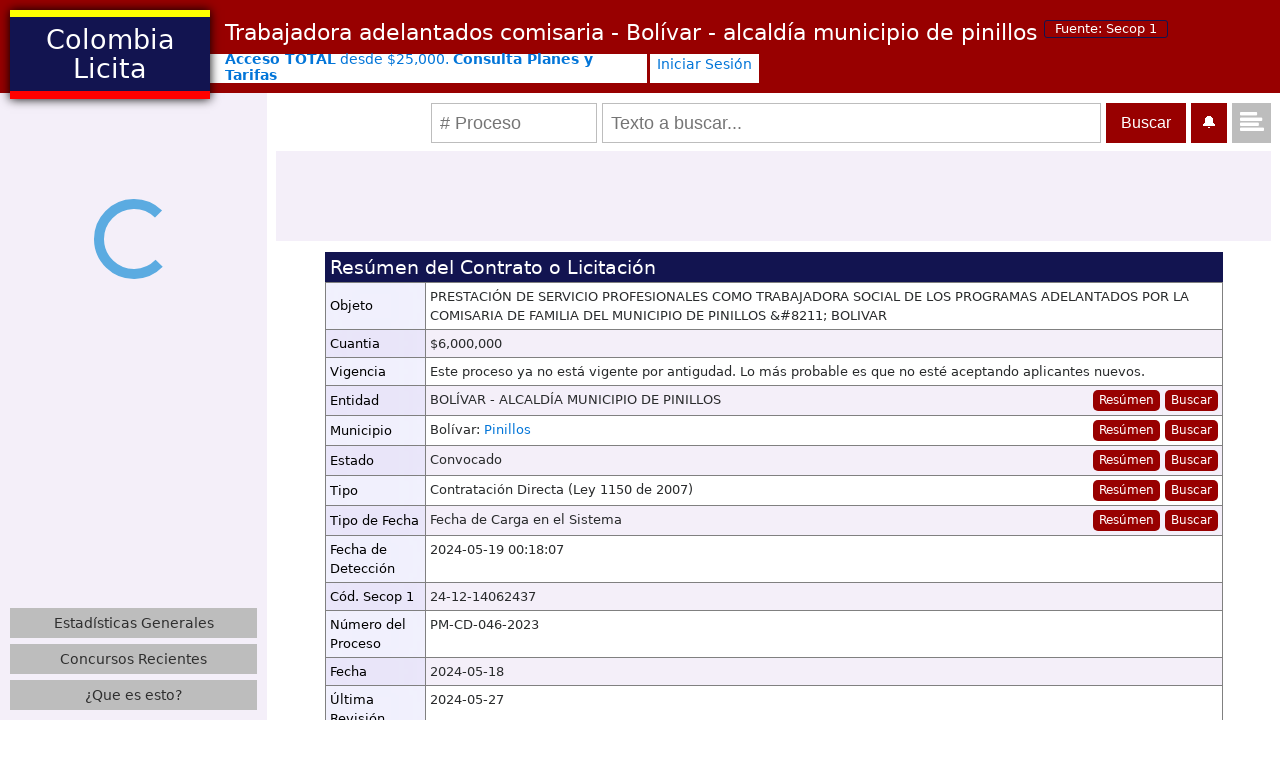

--- FILE ---
content_type: text/html; charset=UTF-8
request_url: https://colombialicita.com/licitacion/248676353
body_size: 17380
content:
<!DOCTYPE html>
<html lang="es">
<head>
  <meta property="fb:pages" content="458499737834664" />
  <meta name="viewport" content="width=device-width, initial-scale=1.0">
  <meta http-equiv="Content-Security-Policy" content="upgrade-insecure-requests" />  
  <title>Trabajadora adelantados comisaria - Bolívar - alcaldía municipio de pinillos</title> 
  <meta name="keywords" content="consulta de procesos, secop i, portal unico de contratacion, colombia compra eficiente, consulta procesos">
  <meta charset="utf-8">
  <meta name="color-scheme" content="light only">
  <style>body, html { color-scheme: light !important; }</style>

    <meta http-equiv="last-modified" content="2024-05-27@00:00:00" />
  <meta name="description" content="PRESTACIÓN DE SERVICIO PROFESIONALES COMO TRABAJADORA SOCIAL DE LOS PROGRAMAS ADELANTADOS POR LA COMISARIA DE FAMILIA DEL MUNICIPIO DE PINILLOS &#821… - Bolívar - alcaldía municipio de pinillos - Consulta de Procesos SECOP 1 y 2">
      <style>
      .bt.apply.bt[class]{ display:none; }
    </style>  
   


<script>
  window.dataLayer = window.dataLayer || [];
  function gtag(){dataLayer.push(arguments);}
    gtag('js', new Date());

  gtag('config', 'G-VJ31CDXHXZ');
</script>


    <!-- START Twitter Card -->
  <meta name="twitter:card" content="summary" />
  <meta name="twitter:site" content="@colombia_licita" />
  <meta name="twitter:title" content="BOLÍVAR - ALCALDÍA MUNICIPIO DE PINILLOS" />
  <meta name="twitter:description" content="Prestación de servicio profesionales como trabajadora social de los programas adelantados por la comisaria de familia del municipio de pinillos &#8211; bolivar" />
      <meta name="twitter:image" content="https://colombialicita.com/img/fb2.png" />
    <meta property="og:image"  content="https://colombialicita.com/img/fb2.png" />
  

  <meta property="og:url" content="https://colombialicita.com/licitacion/248676353" />
  <meta property="og:title" content="$6,000,000 - BOLÍVAR - ALCALDÍA MUNICIPIO DE PINILLOS" />
  <meta property="og:description" content="Prestación de servicio profesionales como trabajadora social de los programas adelantados por la comisaria de familia del municipio de pinillos &#8211; bolivar" />
  <!-- END Twitter Card -->
  <style>
    .tblwrap table {
      width: 100%;
      max-width: 900px;
    }
    .tblwrap h2 {
      width: auto !important;
      max-width: none !important;
    }
    .disquswrp {
      max-width: none !important;
    }
    table .bt {
      white-space: nowrap;
    }
  </style>
    
        <style>/* By: https://www.sitelocity.com/critical-path-css-generator */
html{font-family:sans-serif;line-height:1.15;-ms-text-size-adjust:100%;-webkit-text-size-adjust:100%}body{margin:0}header,nav,section{display:block}h1{font-size:2em;margin:.67em 0}a{background-color:transparent;-webkit-text-decoration-skip:objects}b{font-weight:inherit}b{font-weight:bolder}svg:not(:root){overflow:hidden}input,select{font-family:sans-serif;font-size:100%;line-height:1.15;margin:0}input{overflow:visible}select{text-transform:none}[type="submit"]{-webkit-appearance:button}[type="submit"]::-moz-focus-inner{border-style:none;padding:0}[type="submit"]:-moz-focusring{outline:1px dotted ButtonText}::-webkit-file-upload-button{-webkit-appearance:button;font:inherit}html{-webkit-box-sizing:border-box;box-sizing:border-box}*,*::before,*::after{-webkit-box-sizing:inherit;box-sizing:inherit}@-ms-viewport{width:device-width}html{-ms-overflow-style:scrollbar}body{font-family:-apple-system,system-ui,BlinkMacSystemFont,"Segoe UI",Roboto,"Helvetica Neue",Arial,sans-serif;font-size:1rem;font-weight:400;line-height:1.5;color:#292b2c;background-color:#fff}h1,h2,h3{margin-top:0;margin-bottom:.5rem}ul{margin-top:0;margin-bottom:1rem}a{color:#0275d8;text-decoration:none}a:not([href]):not([tabindex]){color:inherit;text-decoration:none}a,input,select{-ms-touch-action:manipulation;touch-action:manipulation}table{border-collapse:collapse;background-color:transparent}input,select{line-height:inherit}h1,h2,h3{margin-bottom:.5rem;font-family:inherit;font-weight:500;line-height:1.1;color:inherit}h1{font-size:2.5rem}h2{font-size:2rem}h3{font-size:1.75rem}.close{float:right;font-size:1.5rem;font-weight:700;line-height:1;color:#000;text-shadow:0 1px 0 #fff;opacity:.5}

.error {
    background: #ffd9d9;
    border: Solid 1px #a20200;
    padding: 0.2em 0.5em;
}
.scjmp {position:absolute; top:-400px;}
.debugger button {
  float: right;
  font-size:10px;
}
.debugger textarea {
  width: 100%;
  font-size:12px;
}
.debugger {
    margin: 0;
    padding: 5px 10px 5px 33px;
    color: red;
    border-top: Solid 3px black;
    position: fixed;
    bottom: 0;
    left: 0;
    right: 0;
    background: white;
    z-index: 9999;
}

.sysmessage { background: #e29191; font-family: monospace; padding: 5px 10px; color: black; display :none; }
.debugmode .sysmessage { display:block; }


body { font-family:sans-serif; min-width:250px; margin: 0; }
body p { margin: 10px 0; }

a{cursor:pointer;}
aside { font-size: 80%; }
select[multiple], select[size] { max-width: 100%; }

header { padding: 10px; background: #980000; position: relative; z-index: 13; }

header p {
    font-size: 80%;
    line-height: 120%;
}
header h2 {
    margin-bottom: 0;
    margin-top: 3px;
}

h1 span {
    font-size: 60%;
    border: Solid 1px #121450;
    padding: 1px 10px;
    vertical-align: top;
    position: relative;
    border-radius: 3px;
    display: inline-block;
}
body h2 {
    font-size: 130%;
}

table center > * {
    line-height: 150%;
}

table center {
    line-height: 200%;
}

.logo {
    float: left;
    padding: 8px 20px;
    background: #121450;
    margin-right: 15px;
    color: white;
    font-size: 170%;
    max-width: 200px;
    text-align: center;
    border-top: Solid 7px yellow;
    border-bottom: Solid 8px red;
    box-shadow: 0 0 10px black;
    margin-bottom: 10px;
}

#body .logo a {
    color: white;
    text-decoration: none;
}

.logo .tw:hover {
    text-decoration: underline;
}
.logo .tw {
    font-size: 12px;
    font-weight: normal;
    left: 0;
    display: block;
    margin-top: 0.3em;
}

.logo .tw i {
    font-size: 152%;
    vertical-align: middle;
    margin-bottom: -5px;
    margin-top: -6px;
}
.logo a:hover {
    color: yellow;
}
.top {
    position: relative;
    z-index: 1;
}
header h1 {
    padding: 10px;
    color: white;
    font-size: 140%;
    margin: 0;
}

header h1 i {
    font-weight: normal;
    font-style: normal;
}

h1.summary sub {
    position: static;
    margin: 0;
    vertical-align: middle;
    line-height: 100%;
    background: #cacaca;
    padding: 4px 12px;
}

h1.summary{
  font-size: 200%; font-weight: lighter;
}

.sidebar {
    float: left;
    width: 267px;
    clear: left;
    margin-top: -68px;
    background: #f4eff9;
    position: relative;
    z-index: 1;
    padding: 10px;
    padding-top: 68px;
    box-sizing: border-box;
}

.main{
  margin-left: 267px;
  padding-left: 9px;
  padding-right:9px;
}

.main > form { margin: 10px 0 8px 0; text-align:right; }


.results { font-size: small; }
.results thead {font-weight:bold; background:#121450; color:white;}
.results td { vertical-align:top; padding:4px; }
.results tbody tr:nth-child(2n) { background: #f4eff9; }
.results thead td[sort] {font-weight:normal; }
.results thead td[sort] a { color:white;  }
.results thead td[sort] { font-weight:bold; }
.results thead td[sort]:after {font-family: fontawesome; margin-left: 12px; width: 11px; line-height: 0; display:inline-block;}
.results thead td:not([sort]) a {color:white;}
.results thead td:not([sort]) a:after {content: ' (ver)'; }

.r { text-align:right; }
.l { text-align:left; }
.n { white-space:nowrap; }

@media (max-width:1100px){
  .m { position:relative; }
  .m > div { text-overflow:ellipsis; overflow:hidden; white-space:nowrap; position:absolute; left:4px;top:4px; bottom:4px; right:4px; }    
  .m:hover > div { white-space: normal; bottom: auto; background: #dadada; outline: Solid 1px gray; z-index: 1; width: 43vw; }
}

.sort {background:#940606;}
.sort.down:after {content: "\f15e";}
.sort.up:after {content: "\f15d";}

.filters.filters > * { margin-right: 0; margin-bottom: 10px; vertical-align: top; max-width:100%; }
.filters > div{ text-align:left; }
.filters label[for] { display: block; background: #121450; color: white; font-size: small; padding: 6px; margin-bottom: 0; }
.filters { text-align: center; }
.filters input { font-size: small; padding: 4px 4px 3px; width:100%; }
.filters .date-flt > label { display:none; }


.tblwrap { max-width 100%; overflow:auto; }
@media (max-width:800px){
  .filters select, .filters.filters input{ font-size:medium; }
}

div.disqus {
  border: Solid 4px #121450;
  margin-top: 10px;
  padding: 10px;
}

.disqus > h2 {
    margin: 0;
    background: black;
    padding: 6px 10px;
    color: white;
    font-weight: normal;
}

.searchform { text-align:center; }
.searchform .hg { position: absolute; left: 50%; z-index: 9; }

.searchbox > *  {vertical-align: top; }
.rblk {display: inline-block;}
.rblk > * { margin-bottom:4px; }

.runsearch:hover { background: #121450; color: white; }
.runsearch.active { display:none; }

.runsearch { padding: 7px 15px 8px; border: 1px; cursor: pointer; }

.searchbox .tx {
    font-size: 115%;
    padding: 5px 8px;
    border: Solid 1px #bdbdbd;
    height:40px;
}

.hg ~ .filters { visibility:hidden; }

.pager {
  padding-left: 0;
  margin: 20px 0;
  text-align: center;
  list-style: none;
}
.pager.pager {
  text-align: right;
  margin: 0;
  background: #d8d8d8;
  padding: 4px;
}


.pager > div {display:inline-block;}

.pager a {
  background: white;
  padding: 5px 10px;
  margin: 1px;
  display: inline-block;
}

.pager a:hover{background:#121450; color:white; }
.pager b { font-size:120%; }
.pager i {
    font-size: 150%;
    vertical-align: bottom;
    display: inline-block;
    margin-left: 7px;
}

.hgm{fill:#fff}.hg{display:block;background:#dad8d2;margin:3em auto;width:2em;height:4em;box-shadow:inset #dad8d2 0 0 0 0,inset #00b7c6 0 2em 0 0,inset #dad8d2 0 0 4em 0;-webkit-animation:hourglass 1s linear infinite;animation:hourglass 1s linear infinite}.hgo{fill:#00b7c6}@-webkit-keyframes hourglass{0%{-webkit-transform:rotate(0);transform:rotate(0);box-shadow:inset #dad8d2 0 0 0 0,inset #00b7c6 0 2em 0 0,inset #dad8d2 0 4em 0 0,inset #00b7c6 0 4em 0 0}80%{-webkit-transform:rotate(0);transform:rotate(0);box-shadow:inset #dad8d2 0 2em 0 0,inset #00b7c6 0 2em 0 0,inset #dad8d2 0 2em 0 0,inset #00b7c6 0 4em 0 0}100%{-webkit-transform:rotate(180deg);transform:rotate(180deg);box-shadow:inset #dad8d2 0 2em 0 0,inset #00b7c6 0 2em 0 0,inset #dad8d2 0 2em 0 0,inset #00b7c6 0 4em 0 0}}@keyframes hourglass{0%{-webkit-transform:rotate(0);transform:rotate(0);box-shadow:inset #dad8d2 0 0 0 0,inset #00b7c6 0 2em 0 0,inset #dad8d2 0 4em 0 0,inset #00b7c6 0 4em 0 0}80%{-webkit-transform:rotate(0);transform:rotate(0);box-shadow:inset #dad8d2 0 2em 0 0,inset #00b7c6 0 2em 0 0,inset #dad8d2 0 2em 0 0,inset #00b7c6 0 4em 0 0}100%{-webkit-transform:rotate(180deg);transform:rotate(180deg);box-shadow:inset #dad8d2 0 2em 0 0,inset #00b7c6 0 2em 0 0,inset #dad8d2 0 2em 0 0,inset #00b7c6 0 4em 0 0}}


@media (max-width: 600px){
  .searchform input[name="s"] {
      width: 70%;
      font-size: medium;
      padding: 4px 8px 5px;
  }
  .searchform input[type="text"] {
      border: Solid 1px gray;
  }
  .searchform input[type="submit"] {
      padding: 6px 16px 7px;
  }
  
  header h3 {
    margin: auto;
    display: block;
    width: 100%;
    max-width: none;
    margin-bottom: 10px;
    box-sizing: border-box;
  }
  
}

/*
table + a {
    display: block;
    background: black;
    color: white;
    padding: 10px;
    text-align: center;
}
*/
td > h2 {
    background: #121450;
    color: white;
    padding: 5px;
    margin-bottom: 0;
    font-weight: normal;
    font-size: 119%;
    margin: 0;
    margin-bottom: 0;
}
.results {
    margin-bottom: 11px;
}

.results table {
    width: 100%;
}
.results tbody tr:nth-child(2n+1) {
    background: white;
}

body > h1 {
    font-size: 120%;
    background: #e2e2e2;
    padding: 10px;
    border: Solid 4px black;
    border-left: 0;
    border-right: 0;
    font-weight:normal;
  text-align:center;
}

h2 span + span {
    font-size: 80%;
    font-weight: normal;
    display: inline-block;
    padding: 5px 3px;
    color: gray;
    font-style: italic;
}


.largeopt select {
    font-size: 150%;
    vertical-align: middle;
  border: Solid 1px gray;
}
.largeopt {
    text-align: right;
}






a.runsearch {
    background: #bdbdbd;
}

.runsearch {
    padding: 8px 15px 8px;
    border: 1px;
    cursor: pointer;
    background: grey;
    color: #2f2f2f;
    vertical-align: middle;
    font-size: 16px;
    text-decoration:none;
    display: inline-block;
}

.chosen-container-multi {
    max-width: 100%;
}


.related li a {
    text-decoration: none;
}
.related li a:hover{text-decoration:underline;}
.related li {
    display: inline-block;
    max-width: 141px;
    margin: 7px;
    vertical-align: top;
    font-size: 80%;
    background: #e2e2e2;
    padding: 5px;
    text-transform: lowercase;
}

.related i {
    display: block;
    text-align: right;
    background: white;
    padding: 1px 6px;
    color: gray;
}



tr.total_row {
    background: #940606;
}

.results tbody tr:hover td {
    background: #ffd2d2;
}

table table td {
    border: Solid 1px gray;
}

table table tbody th {
    text-align: left;
    border: Solid 1px gray;
    padding: 4px;
    box-shadow: inset 0 0 300px rgba(213, 211, 249, 0.54);
    color: black;
    font-weight: normal;
}

table table tbody > tr > th {
    min-width: 100px;
}
.special {
    background: white;
    padding: 10px;
    font-size: 80%;
    border: Solid 1px gray;
    border-left: Solid 5px gray;
    display: inline-block;
}


.related {
    background: #d0cccc;
    margin-top: 10px;
    word-break: break-word;
    text-align: center;
}
.related ul {
    margin: 0;
    padding: 0;
}
.related h2 {
    margin: 0;
    background: #ababab;
    padding: 5px 10px;
    color: #121450;
    font-size: 130%;
}


table {
    max-width: 100%;
}

a.bt.bt:hover {
    background: #121450;
}
a.bt.bt {
    background: #980000;
    color: white;
    text-decoration: none;
    padding: 0.17em 0.5em;
    font-size: 90%;
    border-radius: 5px;
    display:inline-block;
    margin-left: 0.4em;
}
#body .bt { color:white; }

td .ops {float:right;display:inline-block; }
td .val {display:inline-block; }
center a.bt { float:none; }


.cta a { color: white; }
.cta b { font-size: 139%; font-weight:normal; }
.cta {
    font-size: 125%;
    background: #121450;
    padding: 0.7em;
    text-align: center;
    color: white;
    font-weight: normal;
    margin: 10px 0 0;
    border-radius: 18px 7px;
}

a.bt.s:after {
    content: "\f06e";
    font: normal normal normal 14px/1 FontAwesome;
    display: inline-block;
    margin-left: 5px;
    background: black;
    padding: 7px;
    border-radius: 5px;
    margin-top: -5px;
    margin-bottom: -5px;
    margin-right: -6px;
    margin-left: 4px;
}

a.bt.s:after {
    content: 'ver';
    font-family: sans-serif;
}

a.bt.s{margin-top:5px;margin-right:6px; }




.footer a:hover {
    color: gray;
}
.footer a {
    color: white;
    margin: 0 14px;
    text-decoration: underline;
    display: inline-block;
    vertical-align: middle;
    margin-bottom: 9px;
}
.footer {
    text-align: center;
    background: #980000;
    color: white;
    font-size: 80%;
    padding: 9px;
    display: inline-block;
    width: 100%;  
}
.footer p {
    max-width: 80%;
    margin-left: auto;
    margin-right: auto;
}


.share:hover {
    opacity: 1;
}
.share a:hover {
    background: #980000;
    color: white;
}
.share a {
    box-sizing:initial;
    display: block;
    background: white;
    padding: 0.2em;
    text-align: center;
    width: 1.3em;
    color: #980000;
    border:Solid 0.2em #dadada;
    border-bottom:0;
    cursor:pointer;
  position:relative; z-index:2;
  height: 1.15em;
}
.share a:last-child{
  border-bottom:Solid 0.2em #dadada;
}

.share {
    position: fixed;
    right: 0;
    bottom: 0;
    font-size: 25px;
    z-index: 1;
    background: #dadada;
    transition: 0.25s all;
    opacity: 0.8;
}
.share ul, .share li {
    display: block;
    margin: 0;
    padding: 0;
}
.share .call, .share {
    -webkit-transition: 0.25s all;
    -moz-transition: 0.25s all;
    -ms-transition: 0.25s all;
    -o-transition: 0.25s all;
}

.call li {
    background: #dadada;
    color: #980000;
    padding: 0.2em;
    margin-bottom: 0.4em;
}
.call {
    text-align: center;
}
.call h2 {
    font-weight: normal;
    margin: 0;
    font-size: 120%;
}
.share:hover .call {
    right: 100%;
}
.share .call {
    position: absolute;
    right: -20em;
    background: #980000;
    color: white;
    padding: 0.4em;
    height: 100%;
    font-size: 71%;
    width: 20em;
    box-sizing: border-box;
  font-family:sans-serif;
  line-height: 120%;
}

@media (max-width:599px){
  .share a {
    display: inline-block;
  }
  .share .call {
      position: static;
      display: block;
      margin: 0;
      float: left;
    height:auto;
    margin-bottom:2px;
        width: auto;
  }
  .share {
      position: relative;
      text-align: center;
      padding: 0;
  }
  .share:after {
    content: '';
    display: block;
    clear: both;
  }
}

article {margin:50px;}

input.runsearch { color: white; background: #980000; }

.runsearch .fa {
    color: white;
    font-size: 33px;
    margin: -4px -8px -5px -7px;
    line-height: 100%;
    vertical-align: middle;
}

.sidebar .runsearch { font-size: 86%; padding: 5px 0; width: 100%; box-sizing: border-box; text-align:center; margin-bottom: 6px; }
.sidebar .searchform { margin-bottom: 0; }

.main .disqus { margin: 10px; }





/* .restbl: Display table as normal items for small screens (responsive) { */
.results label {display:none; }
.results .g.e > div { clear: both; max-height: 150px; overflow: auto; border-left: Solid 3px #000000; display: block; padding-left: 3px; min-height: 100%; max-width:90vw;}
.results .g.e { height: 100%; padding: 0; }
.restbl .tgrestbl .fa:before { content: "\f0ce"; margin: 0 1px; }
.restbl .tgrestbl { background: #121450; }
.restbl .results { border: 0; }
.restbl .results td, .restbl .results th { display: inline-block; text-align: left; border: 0; padding: 4px; margin: 4px; background: #c7c7c7; border-radius: 3px; }
.restbl .results tr { display: block; padding: 10px; margin-bottom: 9px; border: solid 1px gray; padding-top: 6px; }
.restbl .results tr:nth-child(2n+1) { background: #f9f5ef; }
.restbl .results .c /* content link (should be first) */  { float: right; padding: 0; margin-top: 1px; }
.restbl .results .g /*Long text field*/ { display: block; }
.restbl .results .c, .restbl .results .g { background:none; border-radius:0; margin: 0; }
.restbl .results .s /* Show label */ {overflow:hidden; }
.restbl .results .s label { background: #121450; padding: 4px 10px; margin: 0; margin-left: -4px; margin-top: -4px; margin-bottom: -4px; display: inline-block; margin-right: 8px; color: white; }
.restbl .results .s label ~ * { display: inline-block; }
.restbl table .results th, .restbl table .results th + td { display: block; }
.restbl table .results th + td:after { content: ''; display: block; clear: both; }
.restbl table .results tr > * { border: 0; margin: 0; border-radius: 0; background: none; }
.restbl table .results tr { margin: 0; border: 0; padding: 0; margin-bottom: 5px; background: #f9f5ef; }
.restbl .results tbody {display:block;}
.restbl .results thead { background:none; }
/* } */



.body .tgside {
    vertical-align: top;
    margin: 3px;
    float: right;
    background: #121450;
    display: none;
    margin-top: 4px;
    padding-bottom: 7px;
    white-space:nowrap;
}

.body .tgside:before {
    content: 'Filtros e Información';
    color: white;
    display: inline-block;
    margin-right: 20px;
    max-width: 78px;
    line-height: 17px;
    vertical-align: middle;
    font-size: 90%;
    margin-left: -5px;
  white-space:normal;
}

.body .tgside .fa {
    font-size: 44px;
}

@media (max-width:329px){
  .body .tgside::before {
    font-size: 76%;
    margin-right: 5px;
  }
}
@media (max-width:299px){
  .body .tgside::before {
      font-size: 0;
      margin-right: 14px;
      width: 10px;
      background: white;
  }
}

@media (max-width:780px){
  .restbl .results tr:hover .g ~ td { background: #c7c7c7; }
  
  .fa:before { content: "\f099"; }
  
  .sidebar, .main {
      float: none;
      display: block;
      margin: 0;
      width: auto;
      padding-top: 0;
  }

  .sidebar {
    padding-top: 16px;
    position: fixed;
    top: 57px;
    z-index: 15;
    width: 100%;
    bottom:0;
    overflow: auto;
    left: -100%;
    transition:0.5s all;
  }
  body.tgsidebar .sidebar{left:0;}
  
.logo {
    width: 127px;
    padding: 8px 0;
    font-size: 128%;
    float: none;
    margin: 4px;
    display: inline-block;
    position: relative;
    white-space: nowrap;
    box-shadow: none;
}
  
.logo .tw .fa:after {
    content: 'facebook';
    font-size: 10px;
    display: block;
    margin-top: -3px;
    font-family: sans-serif;
}
.logo .tw .fa {
    font-size: 32px;
    margin-top: -10px;
    white-space: nowrap;
}

  .logo .tw {
    font-size: 0;
    display: inline-block;
    position: absolute;
    left: 100%;
    margin-left: 12px;
}  
  
  header {
      font-size: 80%;padding: 0px; padding-top: 60px;
  }
  header h1 {
      font-weight: lighter; padding: 8px;
  }
    .body .tgside {display:inline-block;}

  .top {
      position: fixed;
      width: 100%;
      background: #980000;
      z-index: 2; top: 0;
  }
  

  
  input.runsearch {
      padding-left: 5px;
      padding-right: 5px;
  }  
}

@media(max-width:900px){
  .searchbox .tx {
      padding: 6px 3px;
      font-size: 100%;
  }
}

.prdby h2 {
    font-size: 200%;
    color: white;
    font-weight: lighter;
    display: inline-block;
}
.prdby {
    display: inline-block;
    font-size: 80%;
    background: #11252d;
    padding: 10px;
}

.banner {
    display: block;
    text-align: center;
    margin-bottom:10px;
}
#body .banner[adsense="0"]{
  position: absolute;
  visibility: hidden;
  margin-bottom:calc(-1 * var(--height));
}

#body .banner[adsense="1"]{
  margin-bottom:calc(-1 * var(--height)) !important;
  position: relative !important;
  opacity: 0;
  pointer-events: none;
}

#body .banner[adsense="2"]{
  opacity: 1;
}


.banner img {
    width: 100%;
    max-width: 900px;
}
.banner ins{
  display:inline-block;width:728px;max-width:100%;
  vertical-align:middle; margin-bottom:9px;
}


.tbl {
    margin-bottom: 12px;
}

.tbl td, .tbl th {
    padding: 3px 7px;
    border: Solid 1px gray;
    margin: 0;
}

a.pay { background: #980000; display: inline-block; white-space: nowrap; overflow: hidden; width: 100%; } 
a.pay b, a.pay i { color: white; padding: .6em .7em; display: inline-block; min-width: 7em; vertical-align: top; }
a.pay b + i { background: #121450; min-width: 8.5em; font-style: normal; font-weight: lighter; float: right; }
a.pay:hover { outline: Solid 3px #121450; }
.popup { max-width: 900px; margin: auto; background: #f4eff9; padding: 14px; }
.popup h1 { font-size: 200%; }
.popup h1 span {display: block;border: 0;background: #121450;margin: 10px 0;text-align: center;padding: 8px;color: white;}
.popup-p h2 { display: inline-block; margin-right: 5px; }
.popup-p h2 a { display: block;}

.extra p { margin-top: 0; }
.extra { background: #dedae2; padding: 10px; border-radius: 4px; } 

.copy-only { width: 100%; border: 2px; border-style: outset; padding: 4px 7px; }
@media (max-width:600px){
  #body .pay > * { min-width: 6.5em; padding: 10px 10px; }
}
@media (max-width:350px){
  #body .pay > * {
    display: block;
    float: none;
  }
  .popup-p h2 {
    display: block;
    width: auto;
  }
}

.post-content ul li {
    margin-bottom: 3em;
}









/* Below The Fold */
.ms-avi a.more[class] {
    text-align: center;
    background: gray;
    color: white;
    padding: 9px 0 7px 0;
}

@media (min-width:581px){
  .daterangepicker.ltr.ltr.ltr > * {
    display: inline-block;
    float: none;
  }
  .daterangepicker.ltr.ltr.ltr > .ranges {
    float: right;
  }

  .daterangepicker.ltr { white-space:nowrap; }
}

.ff {
  display: block; background: #980000; color: white; position: fixed; bottom: 0; left: 0; right: 0; padding: 3px; text-align: center; font-size: 13px; z-index: 10;
}


.cntr {
  background: #dcd9d9;
  text-align: center;
  padding: 1px 0 1px 4px;
  overflow:hidden;
}

.cntr a span {display:inline-block;}
.cntr a:hover span {
    text-decoration: underline;
}

.lightbox {
    position: fixed;
    left: 0;
    top: 0;
    z-index: 20;
    width: 100%;
    bottom: 0;
    text-align: center;
    transition: all 0.5s;
    white-space: nowrap;
    opacity:0;
}
.lightbox:after {
    content: '';
    display: inline-block;
    vertical-align: middle;
    height: 100vh;
}
.lightbox.loaded {
    left: 0;
    display: block;
    background: rgba(18, 20, 80, 0.58);
  opacity:1;
}
.lb-wrp {
    width: 500px;
    height: 500px;
    max-width: 100%;
    overflow: auto;
    background: #f4eff9;
    border: Solid 2px #980000;
    display: inline-block;
    vertical-align: middle;
    text-align: center;
    white-space: normal;
    max-height: 80%;
}
.lightbox.loaded .lb-wrp {
    box-shadow: 0 0 12px 7px #980000, inset -200px -200px 300px -111px #bdbed0;
}
.lb-wrp .popup { background: none; }


.lightbox[link] .lb-content{
  cursor:pointer;
}

.lb-wrp .lb-content {
    text-align: left;
}


.lightbox a.bt.close {
    font-weight: normal;
    margin: 12px;
    font-size: 147%;
    line-height: 105%;
    padding-bottom: 0.3em;
    opacity: 1;
    float: none;
}

.lightbox:before {
    content: 'X';
    position: absolute;
    top: 0;
    padding: 3px 15px;
    background: #121450;
    right: 0;
    font-size: 28px;
    margin: 10px;
    color: white;
    border: Solid 3px white;
  cursor: pointer;
}

.lightbox[link] .lb-wrp:hover {
    box-shadow: 0 0 12px 7px #ffffff, inset -200px -200px 300px -111px #bdbed0;
    border-color: white;
}

body.search .results tbody tr{cursor:pointer;}

.errormsg{
  text-align: center;
  font-weight: normal;
  background: rgb(255, 198, 198);
  border: Solid 1px #f98d8d;
  padding: 10px;
  max-width: 1000px;
  margin: auto;
  margin-bottom: 11px;  
}

.ms-loading label:after {animation:spin 1s linear infinite; content:"\f110";}
@-moz-keyframes spin { 100% { -moz-transform: rotate(360deg); } }
@-webkit-keyframes spin { 100% { -webkit-transform: rotate(360deg); } }
@keyframes spin { 100% { -webkit-transform: rotate(360deg); transform:rotate(360deg); } }


h2.err {
    background: #980000;
    margin-bottom: 0.5em;
    text-align: center;
    padding: 0.5em;
}

.tblwrap table, .tblwrap h2, .disquswrp {
    margin-left: auto;
    margin-right: auto;
}

img[dsrc]{display:none;}

.daterangepicker {display:none;}

.importantbtn[class]:hover {
    background: #121450;
    color: white;
}

.importantbtn[class] {
    color: white;
    background: #980000;
}


.r.n.c i {
    margin-top: 5px;
    display: block;
    text-align: center;
    margin-left: 5px;
    background: #bdbdbd;
    padding: 2.5px 7px;
    font-style: normal;
    border-radius: 5px;
    font-size: 90%;
}



.restbl .results .h td:not(.n) {
  display: none;
}

.restbl .results .h tr {
    padding: 0;
    background: none;
    border:0;
  text-align:right;
}

.restbl .results .h td {
  display: inline-block;
  padding: 5px 11px;
}
.restbl .results .h .sort {
    background: #121450;
}

.restbl .results .h tr:after {
  content: '';
  display: block;
  clear: both;
}

.restbl .r.n.c i {
    float: left;
}
body:not(.restbl) .r.n.c i {
    margin-right: 6px;
}

body:not(.restbl) a.bt.s {
  line-height: 122%;
}

body:not(.restbl) a.bt.s::after {
    font: inherit;
    padding: 5px 8px;
    border-radius: 0 5px 5px 0;
    margin-top: -2px;
    margin-bottom: -2px;
    margin-right: -6px;
    margin-left: 4px;
}

#maincontent + .banner {
    margin-top: 10px;
}

.searchform:not(.data-ready){
  background: url(/lib/client/loader.svg) center 80px no-repeat;
  background-size:100px;
  height: 498.64px;
}
.searchbox {
  display: flex;
  justify-content:flex-end;
}

.searchbox .rblk {
    display: grid;
    grid-template-columns: max-content auto;
    grid-column-gap: 5px;
}

.searchbox .rblk:first-child {
  margin-right: 5px;
  flex: 1;
  grid-template-columns: minmax(50px, 1fr) 3fr;
  max-width: 670px; 
}


@media(max-width:781px){
  .searchbox .rblk > * {
    /*! margin: 0 5px; */
  }
  .searchbox .tx[name="s"] {
    width: 100%;
  }
  .main {
    padding: 0 5px;
    margin-top: -5px;
  }
  
  .restbl .results thead.h{
    margin-bottom: 5px;
  }
  .main > form{margin-bottom: 5px; }
}

.searchbox .rblk > * {margin-bottom:0;}

.runsearch .fa { font-size: 24px; margin-top: -7px; }





.restbl .results thead tr {
  position: absolute;
  top: 0;
  right: 0;
  background: #980000 !important;
  display: block;
  padding-top: 39px !important;
  width: 141px;
  right: 39px;
}
.restbl .results thead:not(:hover) td:not(.sort) {
  display: none;
}
.restbl .results .h td {
  display: block;
  width: calc(100% - 8px);
  text-align: center;
  background: rgba(18, 20, 80, 0.3);
}
.restbl .results .h td.sort {
  position: absolute;
  top: 0;
  right: 0;
  background: none;
}

.restbl .results thead {
    padding-top: 39px;
    display: block;
    background: #121450;
  position: relative;
  float: right;
  width: 177px;
  margin-bottom: 10px;
}
        
.restbl .results thead::after {
    content: '\f160';
    position: absolute;
    top: 0;
    right: 0;
    font-family: fontawesome;
    font-size: 19px;
    width: 37px;
    text-align: center;
    line-height: 38px;
}
        
.restbl .results tbody{
  clear:both;
}

#disqus_thread {
    height: min(100vh,700px);
    overflow: auto;
}

#maincontent input {
    vertical-align: middle;
    height: 2em;
}

.tblwrap .results .g > div, .tblwrap th[key="objeto"] + td {
  word-break: break-word;
}</style>
    <style>
    .fa {
      display: inline-block;
      font: normal normal normal 14px/1 FontAwesome;
      font-size: inherit;
      text-rendering: auto;
      -webkit-font-smoothing: antialiased;
      -moz-osx-font-smoothing: grayscale;
      min-width: 1em;
      text-align:center;
    }
    .runsearch .fa {
      line-height: 80%;
    }
    .searchform > * { transition: all 0.5s; }
    .searchform:not(.data-ready) > * {
        overflow: hidden;
        opacity: 0;
    }    
  </style>
  <link rel="preload" href="//cdn.jsdelivr.net/bootstrap/latest/css/bootstrap.min.css" as="style" />
  <link rel="stylesheet" type="text/css" href="//cdn.jsdelivr.net/bootstrap/latest/css/bootstrap.min.css" />
  <link key="until:jqueryui" rel="preload" type="text/css" href="/lib/client/multiselect.css?1729495347" as="style" />
  <link key="asyncstyle" rel="preload" type="text/css" href="/lib/client/font-awesome.css?1571455999" as="style"/>
  <link key="asyncstyle" rel="preload" type="text/css" href="//cdnjs.cloudflare.com/ajax/libs/bootstrap-daterangepicker/2.1.24/daterangepicker.min.css"/>
  
  <noscript>
    <style>
      .hg ~ .filters, .results { visibility: visible !important; }
      .hg { display: none !important; }
    </style>
  </noscript>
  <script>

  toogleResponsiveTablesOnLoad = function(){
    var $ = (typeof(jQuery)=='undefined')?function(s){ return document.querySelectorAll(s); }:jQuery;
    return document.querySelectorAll && ( false
      || ( $('body.search,body.concursos').length && $('body.search,body.concursos')[0].clientWidth < 1500 )
      || ( $('body.licitacion').length && $('body.licitacion')[0].clientWidth < 900 )
    );
  }

  try{
    //chrome bug makes the window object inaccesible ocationally.
    window.setTimeout(function(){},0);
  }catch(e){
    location.reload(); 
  }; 

  window.IS_PAYED = false;

  ALBS = {
    jquery:'/lib/client/jquery-3.1.1.min.js',
    jqueryui:'/lib/client/jquery-ui.min.js',
    datepicker:'https://cdnjs.cloudflare.com/ajax/libs/bootstrap-daterangepicker/2.1.24/daterangepicker.min.js',
    jqappear: 'https://cdnjs.cloudflare.com/ajax/libs/jquery.appear/0.3.3/jquery.appear.min.js',
    dfp: 'https://securepubads.g.doubleclick.net/tag/js/gpt.js',
    multiselect:'/lib/client/multiselect.js?1731218624',
          adsense: '//pagead2.googlesyndication.com/pagead/js/adsbygoogle.js',
        auth: '/lib/client/auth.js?1720672839',
    analytics: 'https://www.googletagmanager.com/gtag/js?id=G-VJ31CDXHXZ',
    //promoteLink: '/lib/client/promoteLink.js?5'
  };

  CSSLIBS = {
    plans: '/lib/client/plans.css?1701754165'
  };

    requirejs = { waitSeconds: 0 };


  
  </script>
  
  <script async data-main="/lib/client/misc.js?1763456911" src="/lib/client/require.js"></script>  
  

  
<script>window.googletag = window.googletag || {cmd: []};</script>


</head>  
<body id="body" class="body licitacion 248676353" infom="" infop="">
  <script>if(toogleResponsiveTablesOnLoad()) document.body.className += ' restbl';</script>
  <a class="scjmp" href="#maincontent">Saltar al contenido</a> 
  <header>
    <div class="top">
      <h3 class="logo">
        <a href="/">Colombia Licita</a>
      </h3>
      <a class="tgside runsearch" onclick="$('body').toggleClass('tgsidebar');"><i class="fa fa-ellipsis-v" aria-hidden="true"></i></a>
    </div>
    <h1>
      Trabajadora adelantados comisaria - Bolívar - alcaldía municipio de pinillos            <span>Fuente: Secop 1</span>
          </h1>
    <div class="cntr google-anno-skip">
  <div>
    <a style="flex: 1;" class="google-anno-skip" href="/contribuir">
      <span>
              <b>Acceso TOTAL</b> desde $25,000. <b>Consulta Planes y Tarifas</b>
            </span>
    </a>
    <a class="toplogin" href="/clientes"><span>
              Iniciar Sesión
          </span></a>
  </div>
</div>

<style>

.cntr a { position: relative; display: block; padding-right: 5px; line-height: 38px; } 
.cntr a > span { line-height: 115%; vertical-align: middle;  }
.cntr > div {
    display: flex;
}
a.toplogin {
    padding: 0 7px;
    border-left: Solid 3px #980000;
    background: white;
}
@media(min-width:781px){
  .cntr a > span { margin-top: -0.2em; }
  .cntr {
      background: white;
      text-align: left;
      padding: 0 0 0 4px;
      display: block;
      font-size: 90%;
      max-width: 52em;
      overflow:visible;
  }  
  .cntr a { line-height: inherit; }
    
}  
</style>
  </header>

  <nav class="sidebar">
    <form class="searchform fltblk" action="/search" method="GET" >
      
  <div class="filters"><select class='chosen' data-placeholder='Escoja entidad ...' data-label='entidad' name='entidadA' multiple><option value="20045">ACI Medellín</option><option value="11554">ACOPI Antioquia</option><option value="19287">ACUASAN</option><option value="14417">ACUEDUCTO METROPOLITANO DE BUCARAMANGA S.A. E.S.P.</option><option value="12682">ACUEDUCTO Y ALCANTARILLADO DE POPAYAN S.A. E.S.P.</option><option value="18359">Administración de la Plataforma en Colombia</option><option value="18532">ADMINISTRACION PUBLICA COOPERATIVA ACUEDUCTO, ASEO Y ALCANTARILLADO DE LA BELLEZA</option><option value="20803">ADMINISTRACION PUBLICA COOPERATIVA DE SERVICIOS PUBLICOS DOMICILIARIOS DE BUESACO</option><option value="12493">ADMINISTRACIÓN PUBLICA COOPERATIVA DEL MUNICIPIO DE ENCINO AGUASAN A.P.C. E.S.P</option><option value="20497">ADMINISTRACIÓN PÚBLICA COOPERATIVA DEL MUNICIPIO DE SIMACOTA-SANTANDER ?SIMSACOOP A.P.C?</option><option value="14445">ADMINISTRACIÓN PUBLICA COOPERATIVA SERVICIOS PÚBLICOS ONZAGA</option><option value="9940">ADMINISTRACIÓN TEMPORAL PARA EL SECTOR AGUA POTABLE Y SANEAMIENTO BÁSICO</option><option value="4973">ADMINISTRADORA COLOMBIANA DE PENSIONES (COLPENSIONES)</option><option value="8449">ADMINISTRADORA DE LOS RECURSOS DEL SISTEMA GENERAL DE SEGURIDAD SOCIAL EN SALUD</option><option value="18052">Administrativo Mixto BOYACA</option><option value="1471">ADPOSTAL - ADMINISTRACIÓN POSTAL NACIONAL E INTERNACIONAL</option><option value="20169">ADRES</option><option value="18997">AEROCIVIL</option><option value="590">AERONÁUTICA CIVIL (AEROCIVIL)</option><option value="19477">AEROPUERTO INTERNACIONAL SANTA ANA</option><option value="13123">Aeropuerto Internacional Santa Ana S.A</option><option value="20865">AEROPUERTO OLAYA HERRERA</option><option value="14812">AFROCAUCANA DE AGUAS SAS ESP</option><option value="21103">AFROSDEBUENAVISTA</option><option value="20813">AGENCIA CATASTRAL DE CUNDINAMARCA</option><option value="197">AGENCIA COLOMBIANA PARA LA REINTEGRACIÓN DE PERSONAS Y GRUPOS ALZADOS EN ARMAS (ACR)</option><option value="15303">Agencia de Analitica de Datos</option><option value="11645">AGENCIA DE COMERCIALIZACION E INOVACION PARA EL DESARROLLO DE CUNDINAMARCA</option><option value="20344">AGENCIA DE COMERCIALIZACIÓN Y DE COMPETITIVIDAD PARA EL DESARROLLO REGIONAL ? ACODER</option><option value="10440">AGENCIA DE CUNDINAMARCA PARA LA PAZ Y EL POSTCONFLICTO - ACPP</option><option value="11831">AGENCIA DE CUNDINAMARCA PARA LA PAZ Y LA CONVIVENCIA - ACPC</option><option value="12931">AGENCIA DE DESARROLLO LOCAL DE ITAGUI -ADELI COMPRADOR</option><option value="2414">AGENCIA DE DESARROLLO RURAL -  ADR</option><option value="11082">AGENCIA DE EDUCACIÓN POSTSECUNDARIA DE MEDELLÍN - SAPIENCIA</option><option value="7471">AGENCIA DE RENOVACION DEL TERRITORIO</option><option value="1648">AGENCIA DEL INSPECTOR GENERAL DE TRIBUTOS, RENTAS Y CONTRIBUCIONES PARAFISCALES (ITRC)</option><option value="11938">AGENCIA DISTRITAL PARA LA EDUCACIÓN SUPERIOR, LA CIENCIA Y LA TECNOLOGÍA, ATENEA</option><option value="11944">AGENCIA ESPACIAL DE COLOMBIA</option><option value="18006">AGENCIA INVEST IN ORIENTE</option><option value="21166">AGENCIA LOGÍSTICA DE GESTIÓN INMOBILIARIA Y DE SERVICIOS DE CUNDINAMARCA</option><option value="580">AGENCIA LOGÍSTICA DE LAS FUERZAS MILITARES (ALFM)</option><option value="1692">AGENCIA NACIONAL DE CONTRATACIÓN PÚBLICA (COLOMBIA COMPRA EFICIENTE)</option><option value="15652">AGENCIA NACIONAL DE DEFENSA JURÍDICA DEL ESTADO</option><option value="1522">AGENCIA NACIONAL DE DEFENSA JURÍDICA DEL ESTADO (ANDJE)</option><option value="997">AGENCIA NACIONAL DE HIDROCARBUROS (ANH)</option><option value="15">AGENCIA NACIONAL DE INFRAESTRUCTURA (ANI)</option><option value="1510">AGENCIA NACIONAL DE MINERÍA (ANM)</option><option value="1928">AGENCIA NACIONAL DE SEGURIDAD VIAL</option><option value="2410">AGENCIA NACIONAL DE TIERRAS</option><option value="18084">AGENCIA NACIONAL DE TIERRAS - ANT</option></select><select class='chosen' data-placeholder='Escoja tipo ...' data-label='tipo' name='tipoA' multiple><option value="2">Asociación Público Privada</option><option value="37">CCE-10-Minima_Cuantia</option><option value="38">CCE-11-Procedimiento_Publicidad</option><option value="35">Concurso de diseño Arquitectónico</option><option value="12">Concurso de Meritos</option><option value="13">Concurso de Méritos Abierto</option><option value="36">Concurso de méritos abierto (descontinuado)</option><option value="11">Concurso de Méritos con Lista Corta</option><option value="3">Concurso de Méritos con Lista Multiusos</option><option value="33">Concurso de méritos con precalificación</option><option value="14">Concurso de Meritos Sistema Abierto</option><option value="17">Contratación Directa (Ley 1150 de 2007)</option><option value="6">Contratación Directa Menor Cuantía</option><option value="24">Contratación directa.</option><option value="1">Contratación Mínima Cuantía</option><option value="22">Contratos y convenios con más de dos partes</option><option value="32">Enajenación de bienes con sobre cerrado</option><option value="34">Enajenación de Bienes con Subasta (No disponible)</option><option value="18">Iniciativa Privada sin recursos públicos</option><option value="5">Invitación ofertas cooperativas o asociaciones de entidades territoriales</option><option value="21">Licitación obra pública</option><option value="7">Licitación Pública</option><option value="31">Licitación Pública Acordo Marco de Precios</option><option value="9">Lista Multiusos</option><option value="26">Mínima Cuantía</option><option value="10">Otras Formas de Contratación Directa</option><option value="25">Procedimiento para Publicidad</option><option value="28">Publicación contratación régimen especial con fase de ofertas</option><option value="19">Régimen Especial</option><option value="23">Selección Abreviada de Menor Cuantía</option><option value="20">Selección Abreviada de Menor Cuantía (Ley 1150 de 2007)</option><option value="30">Selección Abreviada de Menor Cuantía sin Manifestación de Interés</option><option value="4">Selección Abreviada del literal h del numeral 2 del artículo 2 de la Ley 1150 de 2007</option><option value="15">Selección Abreviada servicios de Salud</option><option value="27">Selección abreviada subasta inversa (No disponible)</option><option value="29">Solicitud de información a los Proveedores</option><option value="16">Subasta</option></select><select class='chosen' data-placeholder='Escoja estado ...' data-label='estado' name='estadoA' multiple><option value="4">Adjudicado</option><option value="2">Borrador</option><option value="12">Borrador Descartado</option><option value="5">Celebrado</option><option value="1">Convocado</option><option value="6">Descartado</option><option value="10">Expresión de Interés</option><option value="17">Finalizado el plazo para manifestaciones de interés</option><option value="11">Invitación Abierta</option><option value="9">Invitación Cerrada</option><option value="3">Liquidado</option><option value="15">Lista Corta</option><option value="14">Lista Multiusos</option><option value="16">Proceso Banca Multilateral Abierto</option><option value="19">Proceso Banca Multilateral Cerrado</option><option value="18">Publicación para manifestaciones de interés</option><option value="20">Published</option><option value="7">Terminado Anormalmente después de Convocado</option><option value="8">Terminado sin Liquidar</option></select><select class='chosen' data-placeholder='Escoja tipo_fecha ...' data-label='tipo fecha' name='tipo_fechaA' multiple><option value="6">Fecha de adjudicación</option><option value="1">Fecha de apertura</option><option value="3">Fecha de Carga en el Sistema</option><option value="4">Fecha de Celebración del Primer Contrato</option><option value="7">Fecha de Cierre</option><option value="2">Fecha de Liquidación</option><option value="5">Fecha de Terminación Anormal</option><option value="10">Fecha Lim. Docs Habilitantes</option><option value="8">Fecha Lim. Entrega Expr. Interes</option><option value="11">Fecha Proyecto pliego publicado</option><option value="9">Fecha Pub. Lista</option><option value="16">Sin Específicar</option></select><select class='chosen' data-placeholder='Escoja departamento ...' data-label='departamento' name='departamentoA' multiple><option value="Amazonas">Amazonas</option><option value="Antioquia">Antioquia</option><option value="Arauca">Arauca</option><option value="Atlántico">Atlántico</option><option value="Bogotá D.C.">Bogotá D.C.</option><option value="Bolívar">Bolívar</option><option value="Boyacá">Boyacá</option><option value="Caldas">Caldas</option><option value="Caquetá">Caquetá</option><option value="Casanare">Casanare</option><option value="Cauca">Cauca</option><option value="Cesar">Cesar</option><option value="Chocó">Chocó</option><option value="Colombia">Colombia</option><option value="Córdoba">Córdoba</option><option value="Cundinamarca">Cundinamarca</option><option value="Guainía">Guainía</option><option value="Guaviare">Guaviare</option><option value="Huila">Huila</option><option value="La Guajira">La Guajira</option><option value="Magdalena">Magdalena</option><option value="Meta">Meta</option><option value="Nariño">Nariño</option><option value="Norte De Santander">Norte De Santander</option><option value="Otros Paises">Otros Paises</option><option value="Putumayo">Putumayo</option><option value="Quindío">Quindío</option><option value="Risaralda">Risaralda</option><option value="San Andrés,   Providencia y Santa Catalina">San Andrés,   Providencia y Santa Catalina</option><option value="Santander">Santander</option><option value="Sucre">Sucre</option><option value="Tolima">Tolima</option><option value="Valle del Cauca">Valle del Cauca</option><option value="Vaupés">Vaupés</option><option value="Vichada">Vichada</option></select><select class='chosen' data-placeholder='Escoja municipio ...' data-label='municipio' name='municipioA' multiple><option value="Abejorral">Abejorral</option><option value="Abrego">Abrego</option><option value="Abriaquí">Abriaquí</option><option value="Acacías">Acacías</option><option value="Acandí">Acandí</option><option value="Acevedo">Acevedo</option><option value="Achí">Achí</option><option value="Agrado">Agrado</option><option value="Agua de Dios">Agua de Dios</option><option value="Aguachica">Aguachica</option><option value="Aguada">Aguada</option><option value="Aguadas">Aguadas</option><option value="Aguazul">Aguazul</option><option value="Agustín Codazzi">Agustín Codazzi</option><option value="Aipe">Aipe</option><option value="Albán">Albán</option><option value="Albania">Albania</option><option value="Alcalá">Alcalá</option><option value="Aldana">Aldana</option><option value="Alejandría">Alejandría</option><option value="Algarrobo">Algarrobo</option><option value="Algeciras">Algeciras</option><option value="Almaguer">Almaguer</option><option value="Almeida">Almeida</option><option value="Alpujarra">Alpujarra</option><option value="Altamira">Altamira</option><option value="Alto Baudo">Alto Baudo</option><option value="Altos del Rosario">Altos del Rosario</option><option value="Alvarado">Alvarado</option><option value="Amagá">Amagá</option><option value="Amalfi">Amalfi</option><option value="Ambalema">Ambalema</option><option value="Anapoima">Anapoima</option><option value="Ancuyá">Ancuyá</option><option value="Andalucía">Andalucía</option><option value="Andes">Andes</option><option value="Angelópolis">Angelópolis</option><option value="Angostura">Angostura</option><option value="Anolaima">Anolaima</option><option value="Anorí">Anorí</option><option value="Anserma">Anserma</option><option value="Ansermanuevo">Ansermanuevo</option><option value="Anza">Anza</option><option value="Anzoátegui">Anzoátegui</option><option value="Apartadó">Apartadó</option><option value="Apía">Apía</option><option value="Apulo">Apulo</option><option value="Aquitania">Aquitania</option><option value="Aracataca">Aracataca</option><option value="Aranzazu">Aranzazu</option></select><select class='chosen' data-placeholder='Escoja plataforma ...' data-label='plataforma' name='plataformaA' multiple><option value="secop1">Secop 1</option><option value="secop2">Secop 2</option></select><input class="date" type="text" name="fecha" placeholder="Rango de Fechas" data-label="Rango de Fechas" /><input class="date" type="text" name="detected" placeholder="Fecha Detección" data-label="Fecha Detección" /><input class="minmax" type="text" name="cuantia" placeholder="Mínimo" placeholder-max="Máximo" data-label="Cuantía" /></div>  
  <input type="submit" class="runsearch" value="Buscar con estos Filtros"/>
</form>

    <a class="runsearch" href="/resumen">Estadísticas Generales</a>
        <a class="runsearch" href="/concursos">Concursos Recientes</a>
    <a class="runsearch" href="/sitemap">¿Que es esto?</a>
        <aside>
      <style>
        .banner200 .banner { height:250px;}
        @media (min-width:800px) {
          .banner200 .banner { height:600px; margin: auto;}
          .banner200 { text-align: center;}
        }
      </style>
         <div class="banner200 fixed">
            
      <div class="banner"  >
        <div class="ad" style="">
                    
<ins class="adsbygoogle"
     style="display:block"
     data-ad-client="ca-pub-3545429952905129"
     data-ad-slot="2540763629"
     data-ad-format="auto"
     data-full-width-responsive="true"></ins>
<script>
     (adsbygoogle = window.adsbygoogle || []).push({});
</script>
                 
        </div>
      </div>
        <style>
        .banner90 .banner:after {height:90px; }
        @media(max-width:487px){
          .banner90 .banner:after {height:calc(82.677165354vw + 2.3622047256px);}
        }
                
        .banner200 .banner:after {height:200px;}
        @media(max-width:580px){
          .banner200 .ad {position:static !important; }
          .banner200 .banner:after {display:none !important; }          
        }
                
        .fixed .banner .ad {position: absolute;left: 0;top: 0;right: 0;bottom: 0;z-index: 1; }
        .fixed .banner:after {content: ''; display: block;}
        .fixed .banner {overflow:hidden;}
        .fixed[class*="banner"] + style + .google-auto-placed {
            clear: none !important;
        }
        
        
        .banner {background: #f4eff9; color: white; text-align: center; position:relative;}
        .banner .ad{ overflow:hidden;padding: 0 0;}
        .tblwrap >.results:last-child { margin-bottom: 0; }
        .banner .ad > ins {background:center center no-repeat; background-size:0; margin:-300px auto; transition: 0.5s margin ease-in; overflow: hidden;}
        .banner .ad > ins[style*="height"] {margin:0 auto !important; background-image:url(/img/loader.gif); animation-duration: 10s; animation-name:example;}
        .banner ins ins, .banner ins iframe {width: 100% !important;}
        @keyframes example {
          0% { background-size:0; opacity:0;}
          1% { background-size:50px; opacity:0;}
          9% { background-size:50px; opacity:0;}
          10% { background-size:50px; opacity:1;}
          99% { background-size:50px; opacity:1;}
          100% { background-size:0; opacity:1;}
        }      
      </style>
  
      
      </div>
      <p>
        Colombia Licita es la mejor herramienta de consulta de procesos y licitaciones del SECOP 1 y 2, porque permite realizar 
        <a href="http://colombialicita.com/concursos?s=servicios&sort=udetected">búsquedas de texto abierto</a> y 
        <a href="http://colombialicita.com/concursos?s=servicios&sort=ucuantia">ordenar los resultados por cuantía</a>
        entre otras opciones que te permitirán encontrar el proceso que buscas en segundos.
      </p>
      <p>
        La consulta de procesos de SECOP 1 y 2 por <a href='https://colombialicita.com/concursos?s=%22Servicios%20de%20Edificaci%C3%B3n%22'>texto exacto</a> te permite 
        encontrar menciones a servicios o empresas exactas en las licitaciones que te interesan, lo cuál tampoco 
        es permitido en el Portal Único de Contratación de Colombia Compra Eficiente ni en el 
        buscador público de SECOP que ofrece el Gobierno.
      </p>

      <a href="https://es.activisual.net" class="prdby">
        <h2>Un producto de:</h2>
        <img dsrc="/img/logo_activisual.webp" alt="Activisual - Tu apoyo tecnológico para licitaciones y contratación con el estado" style="width:100%;" >
      </a>
      

    </aside>
  </nav>


<section class="main">  
  <form class="searchbox" action="/search"> 
    <div class="rblk">
      <input name="proceso" type="text" class="tx" placeholder="# Proceso" maxlength="200" />
      <input name="s" type="text" class="tx" placeholder="Texto a buscar..." maxlength="200"   />
    </div>
    <div class="rblk rblkssa" >
      <input type="submit" class="runsearch" value="Buscar"/>
              <a class="runsearch red" title="Recibe actualizacione automáticas para los resultados de esta búsqueda" rel="nofollow" href="/clientes?a=notification_edit&" style="padding-left: var(--pd); padding-right: var(--pd); --pd: 10px; }"><span style="filter: brightness(0) invert(1);">🔔</span></a>
        <style>.rblk.rblkssa[class] {grid-template-columns: max-content auto auto;}</style>        
            <a class="runsearch tgrestbl" href="#"><i class="fa fa-align-left" aria-hidden="true"></i></a>
    </div>
  </form>
  
    <div class="banner90 fixed">
          
      <div class="banner"  >
        <div class="ad" style="">
                              
            <!-- Horizontal -->
            <ins class="adsbygoogle"
                style="display:block;margin-bottom:0;"
                data-ad-client="ca-pub-3545429952905129"
                data-ad-slot="7659215598"
                data-ad-format="horizontal"
                data-full-width-responsive="true"></ins>
            <script>
            (adsbygoogle = window.adsbygoogle || []).push({});
            </script>
                       
        </div>
      </div>
  
  </div>

  
    
      
    <style>#maincontent{ display:none; opacity:0; transition:all 0.3s; min-height: 250px; }</style>  
  <div id="maincontent">
    
<div class="maincontent">
    <div class="tblwrap">
    <table>
      <tr><td><h2>Resúmen del Contrato o Licitación</h2><table class="results"><tr><th scope="row" key="objeto">Objeto</th><td>PRESTACIÓN DE SERVICIO PROFESIONALES COMO TRABAJADORA SOCIAL DE LOS PROGRAMAS ADELANTADOS POR LA COMISARIA DE FAMILIA DEL MUNICIPIO DE PINILLOS &amp;#8211; BOLIVAR</td></tr><tr><th scope="row" key="cuantia">Cuantia</th><td>$6,000,000</td></tr><tr><th scope="row" key="Vigencia">Vigencia</th><td>Este proceso ya no está vigente por antigudad. Lo más probable es que no esté aceptando aplicantes nuevos.</td></tr><tr><th scope="row" key="entidad">Entidad</th><td><span class="val">BOLÍVAR - ALCALDÍA MUNICIPIO DE PINILLOS</span> <span class="ops"><a title="Ver resúmen de los procesos con entidad=BOLÍVAR - ALCALDÍA MUNICIPIO DE PINILLOS" class="bt" href="/resumen/entidades/1492">Resúmen</a><a title="Buscar procesos con entidad=BOLÍVAR - ALCALDÍA MUNICIPIO DE PINILLOS" class="bt" href="/search?entidadA=1492">Buscar</a></span></td></tr><tr><th scope="row" key="municipio">Municipio</th><td><span class="val">Bolívar: <a title="Ver resúmen de los procesos con municipio=Bolívar - Pinillos" href="/resumen/municipios/1058">Pinillos</a></span> <span class="ops"><a class="bt" href="/resumen/municipios/1058" title="Ver resúmen de los procesos con municipio=Bolívar - Pinillos">Resúmen</a><a class="bt" href="/search?sort=udetected&departamentoA=Bol%C3%ADvar&municipioA=Pinillos" title="Procesos en Bolívar: Pinillos">Buscar</a></span></td></tr><tr><th scope="row" key="estado">Estado</th><td><span class="val">Convocado</span> <span class="ops"><a title="Ver resúmen de los procesos con estado=Convocado" class="bt" href="/resumen/estados/1">Resúmen</a><a title="Buscar procesos con estado=Convocado" class="bt" href="/search?estadoA=1">Buscar</a></span></td></tr><tr><th scope="row" key="tipo">Tipo</th><td><span class="val">Contratación Directa (Ley 1150 de 2007)</span> <span class="ops"><a title="Ver resúmen de los procesos con tipo=Contratación Directa (Ley 1150 de 2007)" class="bt" href="/resumen/tipos/17">Resúmen</a><a title="Buscar procesos con tipo=Contratación Directa (Ley 1150 de 2007)" class="bt" href="/search?tipoA=17">Buscar</a></span></td></tr><tr><th scope="row" key="tipo_fecha">Tipo de Fecha</th><td><span class="val">Fecha de Carga en el Sistema</span> <span class="ops"><a title="Ver resúmen de los procesos con tipo_fecha=Fecha de Carga en el Sistema" class="bt" href="/resumen/tipos_fecha/3">Resúmen</a><a title="Buscar procesos con tipo_fecha=Fecha de Carga en el Sistema" class="bt" href="/search?tipo_fechaA=3">Buscar</a></span></td></tr><tr><th scope="row" key="detected">Fecha de Detección</th><td>2024-05-19 00:18:07</td></tr><tr><th scope="row" key="num_constancia">Cód. Secop 1</th><td>24-12-14062437</td></tr><tr><th scope="row" key="num_proceso">Número del Proceso</th><td>PM-CD-046-2023</td></tr><tr><th scope="row" key="fecha">Fecha</th><td>2024-05-18</td></tr><tr><th scope="row" key="Última Revisión">Última Revisión</th><td>2024-05-27</td></tr><tr><th colspan="2"><center><a class="bt" target="_blank" onclick="jQuery('.lightbox[load]')[0].showLightbox(0);">Página Oficial del Proceso</a><a title="Buscar procesos con estos criterios" class="bt" href="/search?entidadA=1492&estadoA=1&tipoA=17">359 Relacionados</a><a class="bt apply" href="https://community.secop.gov.co/STS/Users/Login/Index" target="_blank">Aplicar en SECOP</a></center></th></tr></table>      
      </td></tr><tr><td><h2>Entrada No. 1</h2><table class="results"><tr key="73" keyk="0"><th scope="row">Departamento y Municipio de Ejecución</th><td>Bolívar : Pinillos</td></tr><tr key="12" keyk="1"><th scope="row">Correo Electrónico</th><td><a target="_blank" href="mailto:secretariadeplaneacion@pinillos-bolivar.gov.co">secretariadeplaneacion@<wbr>pinillos-bolivar.gov.co</a></td></tr></table></td></tr><tr><td><h2>Hitos</h2><table class="results"><tr><th scope="row">Creación de Proceso</th><td>18 de May       de 2024  06:27 P.M.</td></tr></table></td></tr><tr><td><h2>Documentos</h2><table class="results"><tr><td><a class="bt" target="_blank" onclick="jQuery('.lightbox[load]')[0].showLightbox(0);">Ver Documento</a></td><td>Documento del Proceso</td><td>CONTRATO</td><td>18-05-2024 06:27 PM</td></tr><tr><td><a class="bt" target="_blank" onclick="jQuery('.lightbox[load]')[0].showLightbox(0);">Ver Documento</a></td><td>Documento del Proceso</td><td>CERTIFICADO DE IDONEIDAD</td><td>18-05-2024 06:27 PM</td></tr><tr><td><a class="bt" target="_blank" onclick="jQuery('.lightbox[load]')[0].showLightbox(0);">Ver Documento</a></td><td>Documento del Proceso</td><td>INVITACION</td><td>18-05-2024 06:27 PM</td></tr><tr><td><a class="bt" target="_blank" onclick="jQuery('.lightbox[load]')[0].showLightbox(0);">Ver Documento</a></td><td>Documento del Proceso</td><td>CERTIFICADO INEXISTENCIA DE PERSONAL</td><td>18-05-2024 06:27 PM</td></tr><tr><td><a class="bt" target="_blank" onclick="jQuery('.lightbox[load]')[0].showLightbox(0);">Ver Documento</a></td><td>Documento del Proceso</td><td>ESTUDIOS PREVIOS</td><td>18-05-2024 06:27 PM</td></tr></table></td></tr>
    </table>
  </div>

  </div>

<div class="rightbar">
  
  <div class="related"><h2>Más Procesos en "BOLÍVAR - ALCALDÍA MUNICIPIO DE PINILLOS"</h2><ul><li><a href="/licitacion/290733780">SUMINISTRO DE COMPLEMENTO ALIMENTARIO (RACION PREPARADA EN SITIO), MEDIANTE EL PROGRAMA DE ALIMENTA…</a><i>2025-12-26</i></li><li><a href="/licitacion/290556496">PRESTAR SERVICIOS DE APOYO LOGÍSTICO MEDIANTE EL SUMINISTRO DE COMBUSTIBLE Y LUBRICANTES PARA LOS V…</a><i>2025-12-23</i></li><li><a href="/licitacion/290556495">PRESTACION DE SERVICIOS DE APOYO LOGISTICO PARA DESAROLLAR CAMPAÑAS DE SENSIBILIZACION Y PREVENCION…</a><i>2025-12-23</i></li><li><a href="/licitacion/290550505">PRESTACION DE SERVICIOS DE APOYO LOGISTICO PARA ADELANTAR LAS ACTIVIDADES DE LAS MESAS DE VICTIMAS …</a><i>2025-12-23</i></li><li><a href="/licitacion/290550504">PRESTACIÓN DE SERVICIOS A LA ADMINISTRACION MUNICIPAL PARA EL ACOMPAÑAMIENTO, ASESORÍA Y ACTUALIZAC…</a><i>2025-12-23</i></li><li><a href="/licitacion/290550503">PRESTACIÓN DE SERVICIOS PROFESIONALES DE ASESORÍA Y ACOMPAÑAMIENTO A LA ADMINISTRACIÓN MUNICIPAL, C…</a><i>2025-12-23</i></li></ul></div>  
</div>

    <script>(function(){
    var __ = function(s, e){return Array.prototype.slice.call((e||document).querySelectorAll(s)); }
    document.querySelectorAll('.results').forEach(function(e){
      if(!e.querySelectorAll('td.s').length) return;
      var labels = __('thead td, thead th, tr:first-child th', e).map(function(e){return e.innerText;});
      __('tr', e).map(function(r){
        var tds = __('td', r);
        for(var i = 0; i < tds.length; i++) if(tds[i].classList.contains('s')){
          var l = document.createElement('LABEL');
          l.innerText = labels[i];
          tds[i].insertBefore(l, tds[i].childNodes[0]);
        }
      });
    });

    var setMaxTextHeight = function(){
        __('.results .g').map(function(r){
          //console.log("__('>div', r)[0].offsetHeight:", __(':scope > div', r)[0].offsetHeight);
          if(__(':scope > div', r)[0].offsetHeight > 150){
            r.classList.add('e');

            // Extraño caso en el que uno de los objetos aparece con &nbsp; en lugar de espacios en chrome a pesar de que en el código se envía con espacios normales y causa que no se rompa la linea en los lugares oportunos.
            r.innerHTML = r.innerHTML.replace(/&nbsp;/g,' ');
          }
        });    
    }  
    __('.main').map(function(e){
      var b = __('.tgrestbl', e)[0];
      var onClick = function(e){
        var l = document.body.classList;
        if(l.contains('restbl')){
          l.remove('restbl');
        }else{
          l.add('restbl');
        }
        setMaxTextHeight();
      };
      b.addEventListener('click', onClick);
      if(toogleResponsiveTablesOnLoad()){
        onClick();
        document.body.classList.add('restbl');
      }else{
        setMaxTextHeight();
      }
    });
})();</script>
    <style>#maincontent{ display:block; }</style>  
  </div>  
  <style>#maincontent{ opacity:1; }</style>
     <div class="banner90 fixed">
            
      <div class="banner"  >
        <div class="ad" style="">
                              
            <!-- Horizontal -->
            <ins class="adsbygoogle"
                style="display:block;margin-bottom:0;"
                data-ad-client="ca-pub-3545429952905129"
                data-ad-slot="7659215598"
                data-ad-format="horizontal"
                data-full-width-responsive="true"></ins>
            <script>
            (adsbygoogle = window.adsbygoogle || []).push({});
            </script>
                       
        </div>
      </div>
  
  </div>
      
</section>  
  
<div class="footer">
    <a target="_blank" title="Asistencia y Soporte" href="mailto:contacto@colombialicita.com">contacto@colombialicita.com</a>
    <a href="/clientes">Acceso Clientes</a>
    <a target="_blank" class="tw" href="https://www.facebook.com/colombialicita">Facebook</a>
    <a href="/privacidad">Política de Privacidad</a>
    <a href="/licencia">Licenciamiento</a>
    <a href="/faq">Preguntas Frecuentes</a>
    <p style="font-style:italic; max-width: 1300px;"><b>Nota Importante:</b> La disponibilidad de los documentos esta sujeta a la disponibilidad de los mismos en SECOP 1 y 2. En cumplimiento de la Ley 1581 de 2012, los datos personales contenidos en esta página son clasificados como dato personal público y la finalidad de su divulgación es dar cumplimiento a la ley de Transparencia y el derecho de Acceso a la Información Pública Nacional (Ley 1712 del 2014).</p>    
</div>
<div class="lightbox" style="display:none;" load="/contribuir?ajax" link="/contribuir" delay="12">
  <div class="lb-wrp"><div class="lb-content"></div><a class="bt close">Cerrar</a></div>
</div>
   
    
</body>
</html>
